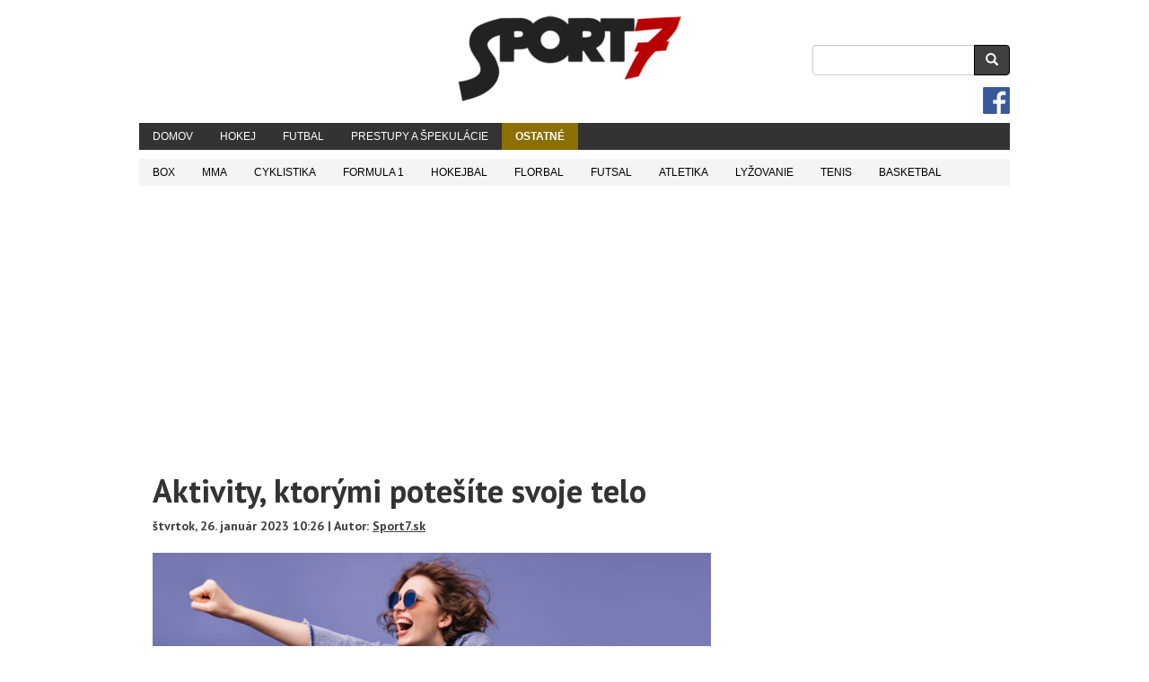

--- FILE ---
content_type: text/html; charset=UTF-8
request_url: https://sport7.dnes24.sk/177444/aktivity-ktorymi-potesite-svoje-telo
body_size: 12910
content:
<!DOCTYPE html><html  lang="sk" dir="ltr" xmlns:article="http://ogp.me/ns/article#" xmlns:book="http://ogp.me/ns/book#" xmlns:product="http://ogp.me/ns/product#" xmlns:profile="http://ogp.me/ns/profile#" xmlns:video="http://ogp.me/ns/video#" prefix="content: http://purl.org/rss/1.0/modules/content/  dc: http://purl.org/dc/terms/  foaf: http://xmlns.com/foaf/0.1/  og: http://ogp.me/ns#  rdfs: http://www.w3.org/2000/01/rdf-schema#  schema: http://schema.org/  sioc: http://rdfs.org/sioc/ns#  sioct: http://rdfs.org/sioc/types#  skos: http://www.w3.org/2004/02/skos/core#  xsd: http://www.w3.org/2001/XMLSchema# "><head><meta charset="utf-8" />
<meta name="title" content="Aktivity, ktorými potešíte svoje telo | Šport7.sk" />
<meta http-equiv="content-language" content="sk" />
<meta property="og:site_name" content="Šport7.sk" />
<meta name="robots" content="index, follow" />
<link rel="canonical" href="https://sport7.dnes24.sk/177444/aktivity-ktorymi-potesite-svoje-telo" />
<link rel="shortcut icon" href="/sites/sport7.sk/themes/sport7_sk/images/favicon-32.png" />
<meta property="fb:pages" content="233359003498" />
<meta property="fb:admins" content="1528359888,100001077738275" />
<meta name="description" content="V každodennom kolobehu života, v ktorom chodíte do práce, staráte sa o domácnosť či deti, si potrebujete nájsť čas aj na seba. Telo vystavené stresu, či už je to kvôli práci, škole alebo iným problémom, má veľmi zlý dopad na vaše zdravie a telo. Často nestíhate variť a tak si kúpite nejaký fast food či takzvané „rýchlovky“, ktoré na vás taktiež pôsobia negatívne. Skúste si nájsť čas na seba, na návyky či aktivity, ktorými potešíte vaše telo." />
<meta property="og:type" content="article" />
<meta property="fb:app_id" content="159400527422042" />
<meta name="news_keywords" content="športové spravodajstvo, výsledky, tabuľky, tipovanie a tipovacia liga" />
<link rel="mask-icon" href="/sites/sport7.sk/themes/sport7_sk/images/safari-pinned-tab.svg" />
<link rel="icon" sizes="16x16" href="/sites/sport7.sk/themes/sport7_sk/images/favicon-16.png" />
<meta property="og:url" content="https://sport7.dnes24.sk/177444/aktivity-ktorymi-potesite-svoje-telo" />
<meta name="keywords" content="cvičenie, imunita, Beh" />
<link rel="icon" sizes="32x32" href="/sites/sport7.sk/themes/sport7_sk/images/favicon-32.png" />
<meta property="og:title" content="Aktivity, ktorými potešíte svoje telo" />
<meta name="google-site-verification" content="google817b565c18c1caab" />
<link rel="icon" sizes="96x96" href="/sites/sport7.sk/themes/sport7_sk/images/favicon-96.png" />
<meta name="rights" content="Opätovné vydanie alebo rozširovanie obsahu tejto obrazovky bez predchádzajúceho písomného súhlasu TASR a.s. a uvedených agentúr je výslovne zakázané. © 2017 Šport7 s.r.o." />
<link rel="icon" sizes="192x192" href="/sites/sport7.sk/themes/sport7_sk/images/favicon-192.png" />
<meta property="og:description" content="V každodennom kolobehu života, v ktorom chodíte do práce, staráte sa o domácnosť či deti, si potrebujete nájsť čas aj na seba. Telo vystavené stresu, či už je to kvôli práci, škole alebo iným problémom, má veľmi zlý dopad na vaše zdravie a telo. Často nestíhate variť a tak si kúpite nejaký fast food či takzvané „rýchlovky“, ktoré na vás taktiež pôsobia negatívne. Skúste si nájsť čas na seba, na návyky či aktivity, ktorými potešíte vaše telo." />
<meta property="og:image" content="https://sport7.dnes24.sk/sites/sport7.sk/files/styles/image_style_facebook/public/2023-01/sport_1.png?itok=Gxax3SJ1" />
<meta property="og:image:type" content="image/png" />
<meta property="og:image:width" content="622" />
<meta property="og:image:height" content="318" />
<meta property="og:updated_time" content="2023-01-26T10:27:48+0100" />
<meta property="og:see_also" content="https://sport7.dnes24.sk/ostatne" />
<link rel="apple-touch-icon-precomposed" sizes="180x180" href="/sites/sport7.sk/themes/sport7_sk/images/apple-touch-icon.png" />
<meta property="article:author" content="https://sport7.dnes24.sk/autor/martin-gregor" />
<meta property="article:section" content="Ostatné" />
<meta property="article:tag" content="cvičenie, imunita, Beh" />
<meta property="article:published_time" content="2023-01-26T10:26:00+0100" />
<meta property="article:modified_time" content="2023-01-26T10:27:48+0100" />
<meta name="theme-color" content="#b90000" />
<meta name="viewport" content="width=device-width, initial-scale=1.0, maximum-scale=1.0, user-scalable=no" />
<meta name="apple-mobile-web-app-title" content="Sport7.sk" />
<meta name="msapplication-config" content="/sites/sport7.sk/themes/sport7_sk/images/browserconfig.xml" />
<meta name="MobileOptimized" content="width" />
<meta name="HandheldFriendly" content="true" />
<link rel="revision" href="https://sport7.dnes24.sk/177444/aktivity-ktorymi-potesite-svoje-telo" />
<title>Aktivity, ktorými potešíte svoje telo | Šport7.sk</title><link rel="stylesheet" media="all" href="/sites/sport7.sk/files/css/css_sjb86vJ3zJvqltOiaYel95UAxGK2HmRA3DmCFQfuFeQ.css" />
<link rel="stylesheet" media="all" href="/sites/sport7.sk/files/css/css_XzEDbWktBJpUBpiH5XHZp2JTHHeJ9YteXYk9LQfBQ9c.css" />
<link rel="stylesheet" media="all" href="//fonts.googleapis.com/css?family=PT+Sans:regular,700|PT+Sans+Narrow:700&amp;subset=cyrillic-ext" />

<!--[if lte IE 8]>
<script src="/sites/sport7.sk/files/js/js_VtafjXmRvoUgAzqzYTA3Wrjkx9wcWhjP0G4ZnnqRamA.js"></script>
<![endif]-->
<div class="region region-banner-head-end"><section id="block-bannerheadend" class="block block-block-content block-block-contentb06f7c13-5161-41a2-8235-9989450ebdb9 clearfix"><div class="field field--name-body field--type-text-with-summary field--label-hidden field--item"><script src="https://cdnjs.cloudflare.com/ajax/libs/jquery/3.7.0/jquery.min.js" integrity="sha512-3gJwYpMe3QewGELv8k/BX9vcqhryRdzRMxVfq6ngyWXwo03GFEzjsUm8Q7RZcHPHksttq7/GFoxjCVUjkjvPdw==" crossorigin="anonymous" referrerpolicy="no-referrer"></script><meta name="google-site-verification" content="k-5umgvx8N4fxZH_DPCEsVBBc_waKKYirZKxy24VxMg" /><link rel="alternate" type="application/rss+xml" title="Sport7.sk RSS Feed" href="https://www.sport7.sk/rss.xml" /><link rel="manifest" href="/manifest.json"><script src="https://cdn.onesignal.com/sdks/OneSignalSDK.js" async></script><script type="module">
    var OneSignal = window.OneSignal || [];
    OneSignal.push(["init", {
      appId: "a396c461-7f61-4e3a-9dd7-c0d431ded815",
      autoRegister: false,
      notifyButton: {
        enable: false 
      },
welcomeNotification: {
        "title": "Šport7.sk - Športové spravodajstvo",
        "message": "Ďakujeme za odber!",
        "url": "https://www.sport7.sk"
    },
promptOptions: {
        actionMessage: "Radi by sme Vám posielali dôležité správy a výsledky zo športu.",
        acceptButtonText: "Súhlasím",
        cancelButtonText: "Nie ďakujem"
    }
    }]);
  </script><script async src="https://pagead2.googlesyndication.com/pagead/js/adsbygoogle.js?client=ca-pub-9854617590780033" data-overlays="bottom" crossorigin="anonymous"></script><!-- Google Tag Manager --><script>(function(w,d,s,l,i){w[l]=w[l]||[];w[l].push({'gtm.start':
new Date().getTime(),event:'gtm.js'});var f=d.getElementsByTagName(s)[0],
j=d.createElement(s),dl=l!='dataLayer'?'&l='+l:'';j.async=true;j.src=
'https://www.googletagmanager.com/gtm.js?id='+i+dl;f.parentNode.insertBefore(j,f);
})(window,document,'script','dataLayer','GTM-KVTDHVVT');</script><!-- End Google Tag Manager --><!-- Google Tag Manager (noscript) --><noscript><iframe src="https://www.googletagmanager.com/ns.html?id=GTM-KVTDHVVT"
height="0" width="0" style="display:none;visibility:hidden"></iframe></noscript><!-- End Google Tag Manager (noscript) --><!-- Google Tag Manager --><script>(function(w,d,s,l,i){w[l]=w[l]||[];w[l].push({'gtm.start':new Date().getTime(),event:'gtm.js'});var f=d.getElementsByTagName(s)[0],j=d.createElement(s),dl=l!='dataLayer'?'&l='+l:'';j.async=true;j.src='https://www.googletagmanager.com/gtm.js?id='+i+dl;f.parentNode.insertBefore(j,f);})(window,document,'script','dataLayer','GTM-5FWXBQ6');</script><!-- End Google Tag Manager --><!-- Google Tag Manager (noscript) --><noscript><iframe src="https://www.googletagmanager.com/ns.html?id=GTM-5FWXBQ6" height="0" width="0" style="display:none;visibility:hidden"></iframe></noscript><!-- End Google Tag Manager (noscript) --></div></section></div></head><body class="path-node page-node-type-article has-glyphicons"><h1 class="sr-only">Šport7.sk - Športové spravodajstvo a výsledky</h1><a href="#main-content" class="visually-hidden focusable skip-link">
      Skočiť na hlavný obsah
    </a><div class="dialog-off-canvas-main-canvas" data-off-canvas-main-canvas><div class="banner-branding-fixed"><div id="banner-branding-left" class="left"><div class="region region-banner-branding-left"><section id="block-bannerd6bbrandingleft" class="block block-block-content block-block-content3c8779ec-60cd-4f12-8614-280daa6acb9e clearfix"></section></div></div><div id="banner-branding-right" class="right"><div class="region region-banner-branding-right"><section id="block-bannerd6cbrandingright" class="block block-block-content block-block-content2ac8b7ef-c7d5-4f96-b81f-51c0c946d056 clearfix"></section></div></div></div><div id="banner-branding" class="banner-branding-top"><div class="region region-banner-branding-top"><section id="block-bannerd6abrandingtop" class="block block-block-content block-block-content734ce9ba-5de5-4093-a5c0-af08ecc72453 clearfix"><div class="field field--name-field-embe field--type-text field--label-hidden field--item"><div id="branding" class="s7ad"></div></div></section></div></div><div role="main" class="main-container container js-quickedit-main-content"><div class="branding-container row"><div class="region region-branding"><a class="logo navbar-btn" href="/" title="Domov" rel="home"><img src="/sites/sport7.sk/files/sport7-260.png" alt="Domov" /></a><div class="search-block-form google-cse block block-search block-search-form-block" data-drupal-selector="search-block-form" id="block-searchform" role="search"><form action="/search/article" method="get" id="search-block-form" accept-charset="UTF-8"><div class="form-item js-form-item form-type-search js-form-type-search form-item-keys js-form-item-keys form-no-label form-group"><label for="edit-keys" class="control-label sr-only">Vyhľadávanie</label><div class="input-group"><input title="Zadajte slová, ktoré chcete vyhľadať." data-drupal-selector="edit-keys" class="form-search form-control" placeholder="Vyhľadávanie" type="search" id="edit-keys" name="keys" value="" size="15" maxlength="128" data-toggle="tooltip" /><span class="input-group-btn"><button type="submit" value="Vyhľadávanie" class="button js-form-submit form-submit btn-primary btn icon-only" name=""><span class="sr-only">Vyhľadávanie</span><span class="icon glyphicon glyphicon-search" aria-hidden="true"></span></button></span></div></div><div class="form-actions form-group js-form-wrapper form-wrapper" data-drupal-selector="edit-actions" id="edit-actions"></div></form></div></div></div><header class="navbar navbar-inverse container" id="navbar" role="banner"><div class="navbar-header"><div class="region region-navigation"><a class="logo navbar-btn" href="/" title="Domov" rel="home"><img src="/sites/sport7.sk/files/sport7-260.png" alt="Domov" /></a></div><button type="button" class="navbar-toggle" data-toggle="collapse" data-target="#navbar-collapse"><span class="sr-only">Toggle navigation</span><span class="icon-bar"></span><span class="icon-bar"></span><span class="icon-bar"></span></button></div><div id="navbar-collapse" class="navbar-collapse collapse"><div class="region region-navigation-collapsible"><nav role="navigation" aria-labelledby="block-sport7-sk-main-menu-menu" id="block-sport7-sk-main-menu"><h2 class="sr-only" id="block-sport7-sk-main-menu-menu">Main navigation</h2><ul class="menu menu--main nav navbar-nav"><li class="first"><a href="/" data-drupal-link-system-path="&lt;front&gt;">Domov</a></li><li><a href="/hokej" title="Hokej" data-drupal-link-system-path="taxonomy/term/1">Hokej</a></li><li><a href="/futbal" title="Futbal" data-drupal-link-system-path="taxonomy/term/2">Futbal</a></li><li><a href="https://sport7.dnes24.sk/prestupy-a-spekulacie#google_vignette">Prestupy a špekulácie</a></li><li class="active-trail active active active-trail last"><a href="/ostatne" title="Ostatné športy" class="active-trail" data-drupal-link-system-path="taxonomy/term/5">Ostatné</a></li></ul></nav><nav role="navigation" aria-labelledby="block-sport7-sk-account-menu-menu" id="block-sport7-sk-account-menu"><h2 class="sr-only" id="block-sport7-sk-account-menu-menu">User account menu</h2><ul class="menu nav navbar-nav navbar-right"><li class="menu-facebook-button"><a href="https://www.facebook.com/Sport7.sk/" title="Šport7.sk na Facebooku" target="_blank"></a></li></ul></nav></div></div><div id="navbar-sub" class="navbar hidden-xs"><div class="region region-navigation-sub"><nav role="navigation" aria-labelledby="block-mainnavigation-menu" id="block-mainnavigation"><h2 class="visually-hidden" id="block-mainnavigation-menu">Sub navigation</h2><ul class="menu menu--main nav navbar-nav"><li class="first"><a href="/tag/box" title="Box a bojové športy" data-drupal-link-system-path="taxonomy/term/226">Box</a></li><li><a href="/tag/mma" title="Aktuálne správy zo sveta MMA - zmiešaných bojových umení" data-drupal-link-system-path="taxonomy/term/1509">MMA</a></li><li><a href="/tag/cyklistika" title="Aktuality zo sveta cyklistiky" data-drupal-link-system-path="taxonomy/term/219">Cyklistika</a></li><li><a href="/tag/formula-1" title="Formula 1" data-drupal-link-system-path="taxonomy/term/227">Formula 1</a></li><li><a href="/tag/hokejbal" title="Hokejbal" data-drupal-link-system-path="taxonomy/term/273">Hokejbal</a></li><li><a href="/tag/florbal" title="Florbal" data-drupal-link-system-path="taxonomy/term/228">Florbal</a></li><li><a href="/tag/futsal" title="Futsal" data-drupal-link-system-path="taxonomy/term/235">Futsal</a></li><li><a href="/tag/atletika" title="Atletika" data-drupal-link-system-path="taxonomy/term/217">Atletika</a></li><li><a href="/tag/lyzovanie" title="Lyžovanie" data-drupal-link-system-path="taxonomy/term/237">Lyžovanie</a></li><li><a href="/tenis" title="Tenis" data-drupal-link-system-path="taxonomy/term/3">Tenis</a></li><li class="last"><a href="/basketbal" title="Basketbal" data-drupal-link-system-path="taxonomy/term/4">Basketbal</a></li></ul></nav></div></div><div id="navbar-sub-mobile" class="navbar navbar-nav visible-xs"><div class="region region-navigation-sub-mobile"><nav role="navigation" aria-labelledby="block-mobilesubnavigation-menu" id="block-mobilesubnavigation"><h2 class="visually-hidden" id="block-mobilesubnavigation-menu">Mobile Sub Navigation</h2><ul class="menu menu--nav-sub-mobile nav"><li class="first"><a href="/" data-drupal-link-system-path="&lt;front&gt;">Novinky</a></li><li class="last"><a href="/rychle-spravy" data-drupal-link-system-path="rychle-spravy">Rýchle správy</a></li></ul></nav></div></div></header><div class="banner-megaboard hidden-xs text-center"><div class="region region-banner-megaboard"><section id="block-bannermegaboard" class="block block-block-content block-block-content9bb0b9b4-935f-473d-8158-1e4a64f4f684 clearfix"><div class="field field--name-field-embe field--type-text field--label-hidden field--item"><div id="s7ad_megaboard" class="s7ad" style="min-height:280px;"></div></div></section></div></div><div class="row"><section class="col-sm-12"><h1 id="main-content" class="sr-only">Main Content</h1><div class="highlighted"><div class="region region-highlighted"><div data-drupal-messages-fallback class="hidden"></div></div></div><a id="main-content"></a><div class="region region-content"><section id="article-block"><div class="row"><div class="col col-md-8 col-sm-12 body"><article><header><div class="field field--name-node-title field--type-ds field--label-hidden field--item"><h1>
  Aktivity, ktorými potešíte svoje telo
</h1></div><div class="field field--name-dynamic-token-fieldnode-authored-by field--type-ds field--label-hidden field--item"><p>štvrtok, 26. január 2023 10:26 | Autor: <a href="https://sport7.dnes24.sk/autor/sport7sk">Sport7.sk</a></p></div><div class="field field--name-dynamic-block-fieldnode-sharethis-block field--type-ds field--label-hidden field--item"><div class="field field--name-body field--type-text-with-summary field--label-hidden field--item"><div class="addthis_inline_share_toolbox"></div></div></div><div class="banner-m1-top visible-xs text-center"><div class="region region-banner-m1-top"><section id="block-mobilestickyexm1top" class="block block-block-content block-block-contentc9e0531f-fa0d-4adc-bbe1-6e96d62e27e0 clearfix"><div class="field field--name-field-embe field--type-text field--label-hidden field--item"><div id="s7ad_m1_top" class="s7ad" style="min-height:343px;"></div></div></section></div></div><div property="schema:image" resource="/media/73748" class="field field--name-field-image field--type-entity-reference field--label-hidden field--item"><figure><img src="/sites/sport7.sk/files/styles/image_style_facebook/public/2023-01/sport_1.png?itok=Gxax3SJ1" class="img-responsive" alt="Športová aktivita" typeof="foaf:Image"/><div class="media-image-article-headline"><div><figcaption>
                Športová aktivita

                                                            | zdroj:
                                                    Freepik.com
                                                                                            </figcaption></div></div></figure></div></header><div property="schema:text" class="field field--name-body field--type-text-with-summary field--label-hidden field--item"><p><span><span><span><span><span><span>V každodennom kolobehu života, v ktorom chodíte do práce, staráte sa o domácnosť či deti, si potrebujete nájsť čas aj na seba. Telo vystavené stresu, či už je to kvôli práci, škole alebo iným problémom, má veľmi zlý dopad na vaše zdravie a telo. Často nestíhate variť a tak si kúpite nejaký fast food či takzvané „rýchlovky“, ktoré na vás taktiež pôsobia negatívne. Skúste si nájsť čas na seba, na návyky či aktivity, ktorými potešíte vaše telo.</span></span></span></span></span></span></p><div class="node_ad hidden-xs"><div></div></div><div class="node_ad visible-xs"><div></div></div><h2><strong><span><span><span><span><span><span>Cvičte</span></span></span></span></span></span></strong></h2><p><span><span><span><span><span><span>Cvičenie je jednou z najdôležitejších činností na udržanie zdravého životného štýlu, pretože pomáha posilňovať svaly, zlepšovať kardiovaskulárne zdravie a znižovať stres. Pobyt vonku v prírode môže byť prospešný pre vaše fyzické a duševné zdravie, pretože aktivity ako chôdza, beh, bicyklovanie či posilňovanie môžu pomôcť vyčistiť vašu myseľ a stimulovať kreativitu.</span></span></span></span></span></span></p><p><span><span><span><span><span><span>Iné aktivity, ako napríklad joga alebo pilates, vám pomôžu uvoľniť vaše telo, myseľ, zároveň zvýšia flexibilitu a rovnováhu. Ak ste čerstvá mamička, ktorá chce zostať v kondícii, skúste cvičiť napríklad jogu alebo pilates, ktoré sa stali veľmi obľúbenými formami cvičenia. V prípade, že kojíte, sa nemusíte ničoho obávať. Veľmi dobrou športovou vychytávkou sa stali </span></span></span></span></span></span><a href="https://kojo.shop/produkt/kojo-podprsenka-coral/"><span><span><span><span><span><u><span><span>podprsenky na kojenie</span></span></u></span></span></span></span></span></a><span><span><span><span><span><span>. Pri cvičení a iných aktivitách vám poskytnú pohodlie, sú pružné, praktické a zabezpečia vám dostatočnú podporu pre prsia.</span></span></span></span></span></span></p><p><span><span><span><span><span><span>Skvelým prístrojom na cvičenie je aj </span></span></span></span></span></span><a href="https://www.electronic-star.sk/Fitness-a-sport/Trenazery/Vibracne-plosiny/"><span><span><span><span><span><u><span><span>vibračná plošina</span></span></u></span></span></span></span></span></a><span><span><span><span><span><span>. Pri cvičení na vibračnej plošine zapojíte celé telo a veľmi účinne precvičíte rôzne svalové partie. Vibračná plošina nezaťažuje vaše kĺby, znižuje ich bolesť, pomáha spaľovať kalórie, zlepší vám celkové zdravie a okrem toho vás aj pomasíruje. A to určite po cvičení oceníte! </span></span></span></span></span></span></p><p><span><span><span><span><span><span>Ak patríte v cvičení k nováčikom, nezabudnite na to, že správne a pohodlné oblečenie je základ. Na internete nájdete veľa e-shopov, v ktorých máte na výber z neskutočného množstva športového oblečenia. Ak však patríte k ľuďom, ktorí myslia ekologicky, navštívte </span></span></span></span></span></span><a href="https://nosene.sk/"><span><span><span><span><span><u><span><span>second-hand</span></span></u></span></span></span></span></span></a><span><span><span><span><span><span>, v ktorom budete mať určite z čoho vyberať. Okrem toho, že urobíte niečo pre našu planétu, potešíte aj svoju peňaženku, pretože si kúpite viac vecí za minimum peňazí. A to sa oplatí, že?</span></span></span></span></span></span></p><h2><span><span><span><span><span><span>Beh alebo rýchla chôdza je výbornou fyzickou aktivitou</span></span></span></span></span></span></h2><p><span><span><span><span><span><span>Vedeli ste, že beh a chôdza patrí k najprirodzenejším formám cvičenia? Ich prínos pre telo je nespočetný. Pravidelný beh, rýchla chôdza a chôdza pomáhajú zlepšiť zdravie vášho srdca, pľúc, znížia riziko niektorých ochorení, ako je cukrovka 2. typu, obezita, posilňujú svaly, zvýšia hladinu energie, pomôžu telu spaľovať kalórie či zlepšiť duševné zdravie.</span></span></span></span></span></span></p><div class="node_ad"><div></div></div><p><span><span><span><span><span><span>K behaniu si zaobstarajte kvalitnú obuv a nie však hocijakú. Ak radi beháte, venujete sa rýchlej chôdzi alebo sa prechádzate, investujte do tenisiek na behanie. </span></span></span></span></span></span><a href="https://x-bionic.sk/kategoria-produktu/on-running/"><span><span><span><span><span><u><span><span>Tenisky na behanie</span></span></u></span></span></span></span></span></a><span><span><span><span><span><span> sú základnou súčasťou bežeckej výbavy. Vďaka bežeckej obuvi si zlepšíte efektivitu behu a rovnováhu. S teniskami na behanie predídete zraneniam, nakoľko sú vybavené odpružením, ktoré tlmia nárazy, ktoré by sa preniesli na vaše kĺby a svaly.</span></span></span></span></span></span></p><h2><span><span><span><span><span><span>Posilnite svoju imunitu</span></span></span></span></span></span></h2><p><span><span><span><span><span><span>Na to, aby ste boli zdraví a nezápasili tak často s rôznymi chorobami, chrípkami a nádchami, musíte pravidelne posilňovať svoju imunitu. Ak neviete ako na to, poradíme vám pár tipov, ktoré vám s tým pomôžu.</span></span></span></span></span></span></p><ul><li><span><span><span><span><span><span>Jedzte zdravo a do svojho jedálnička pridajte stravu, ktorá obsahuje živé organizmy a probiotické kultúry.</span></span></span></span></span></span></li><li><span><span><span><span><span><span>Hýbte sa, hýbte sa, hýbte sa. Pohyb je základ zdravého tela. No a ako sa hovorí, v zdravom tele, zdravý duch.</span></span></span></span></span></span></li><li><span><span><span><span><span><span>Navštívte saunu. Sauna je skvelou prevenciou proti alergiám, infekciám horných dýchacích ciest a ešte vám aj prekrví končatiny.</span></span></span></span></span></span></li><li><span><span><span><span><span><span>Skúste sa otužovať. Samozrejme, nemusíte hneď v zime hľadať najbližšie jazero a skočiť tam. Zo začiatku skúste pri sprchovaní postupne uberať teplotu vody a uvidíte, že časom si na chladnú vodu zvyknete.</span></span></span></span></span></span></li><li><span><span><span><span><span><span>Kúpte si vitamíny alebo kvapky na </span></span></span></span></span></span><a href="https://www.joalis.sk/e-shop/balicky-problemy/imunita/"><span><span><span><span><span><u><span><span>posilnenie imunity</span></span></u></span></span></span></span></span></a><span><span><span><span><span><span>. Doplňte vitamín C, D, zinok, vitamíny B6/B9, omega-3 mastné kyseliny a podobne.</span></span></span></span></span></span></li></ul><h2><span><span><span><span><span><span>Doprajte si oddych</span></span></span></span></span></span></h2><p><span><span><span><span><span><span>Samozrejme, že šport, vitamíny či kvalitný spánok potešia vaše telo ale občas si treba dopriať aj trochu “luxusu”. Nielenže potešíte svoje telo ale dokonca aj myseľ, pretože aj relax je to čo vaše telo potrebuje. Dajte si pauzu, doprajte si krátky pobyt a navštívte </span></span></span></span></span></span><a href="https://www.hotelzochovachata.sk/wellness-balicky/"><span><span><span><span><span><u><span><span>wellness hotel</span></span></u></span></span></span></span></span></a><span><span><span><span><span><span>. Pozrite si výhodné wellness balíčky a nechajte svoje telo odpočívať a rozmaznávať. Po náročnej práci nie je nič lepšie, ako príjemná masáž, dobrý kúpeľ alebo sauna, že? Zoberte si so sebou ešte niekoho a užite si tento čas v príjemnej spoločnosti!</span></span></span></span></span></span></p><p><span><span><span><span><span><span>Ak do svojho každodenného života začleníte tieto aktivity, môžete si byť istí, že potešíte svoje telo. Vaše duševné a fyzické zdravie je dôležité, a preto venujte čas činnostiam, vďaka ktorým sa budete cítiť dobre a plní energie. </span></span></span></span></span></span></p></div><div  class="article-tags"><b>Témy: </b><div class="field field--name-field-category field--type-entity-reference field--label-hidden field--items"><div property="schema:category" resource="/ostatne" class="field--item"><div class="field field--name-taxonomy-term-title field--type-ds field--label-hidden field--item"><a href="/ostatne" hreflang="sk">Ostatné</a></div></div><div property="schema:category" resource="/fitness" class="field--item"><div class="field field--name-taxonomy-term-title field--type-ds field--label-hidden field--item"><a href="/fitness" hreflang="sk">Fitness</a></div></div></div><div class="field field--name-field-tags field--type-entity-reference field--label-hidden field--items"><div class="field--item"><div class="field field--name-taxonomy-term-title field--type-ds field--label-hidden field--item"><a href="/tag/cvicenie" hreflang="sk">cvičenie</a></div></div><div class="field--item"><div class="field field--name-taxonomy-term-title field--type-ds field--label-hidden field--item"><a href="/tag/imunita" hreflang="sk">imunita</a></div></div><div class="field--item"><div class="field field--name-taxonomy-term-title field--type-ds field--label-hidden field--item"><a href="/tag/beh" hreflang="sk">Beh</a></div></div></div></div><div class="field field--name-dynamic-copy-fieldnode-sharethis-block2 field--type-ds field--label-hidden field--item"><div class="field field--name-body field--type-text-with-summary field--label-hidden field--item"><div class="addthis_inline_share_toolbox"></div></div></div><div class="field field--name-body field--type-text-with-summary field--label-hidden field--item"><!--<div class="youtube-subscribe"><span class="our-youtube-text">Náš youtube</span><a class="youtube-subscribe-button" target="_blank" href="https://www.youtube.com/channel/UC00dMZe0qtchp9r-4mwRAoA?sub_confirmation=1">Odoberať</a></div><div class="youtube-container--responsive"><iframe src="https://www.youtube.com/embed/rxIrKtWt2As" frameborder="0" allow="accelerometer; autoplay; encrypted-media; gyroscope; picture-in-picture" allowfullscreen></iframe></div>--></div></article><section><div class="field field--name-dynamic-block-fieldnode-banner-d4 field--type-ds field--label-hidden field--item"><div class="field field--name-field-embe field--type-text field--label-hidden field--item"><div class="s7ad"></div></div></div><div class="field field--name-dynamic-block-fieldnode-strossle field--type-ds field--label-hidden field--item"><div class="field field--name-body field--type-text-with-summary field--label-hidden field--item"><div id="s7ad_similar" class="s7ad" style="min-height:300px;"></div></div></div><div class="field field--name-dynamic-block-fieldnode-engerio-widget field--type-ds field--label-hidden field--item"><div class="field field--name-field-embe field--type-text field--label-hidden field--item"><div id="engerio-widget-horizontal-44d779c5-d6bd-4c77-bfd4-aca9377add89" data-eWidget="44d779c5-d6bd-4c77-bfd4-aca9377add89" data-eType="horizontal" data-eListener="true"></div></div></div></section></div><div class="col col-md-4 col-sm-12 hidden-xs right-column"><aside><div class="field field--name-dynamic-block-fieldnode-reklama-d1b field--type-ds field--label-hidden field--item"><div class="field field--name-field-embe field--type-text field--label-hidden field--item"><div id="s7ad_doublesquare_b1" class="s7ad" style="min-height:300px;"></div></div></div><div class="field field--name-dynamic-block-fieldnode-block-top-articles field--type-ds field--label-above"><div class="field--label">Najčítanejšie</div><div class="field--item"><div id="blocktabs-block_tabs_popular_article" class="blocktabs mouseover default"><ul><li><a href="#blocktabs-block_tabs_popular_article-1">24 HODÍN</a></li><li><a href="#blocktabs-block_tabs_popular_article-2">3 DNI</a></li><li><a href="#blocktabs-block_tabs_popular_article-3">TÝŽDEŇ</a></li></ul><div id="blocktabs-block_tabs_popular_article-1"><div class="views-element-container form-group"><div class="view view-most-popular-articles view-id-most_popular_articles view-display-id-block_1 js-view-dom-id-4d8853ea16a44e3f464862e9339fc48ff4c36fb030e4faf2a3872b4185569980"><div class="view-content"><div class="item-list"><ol><li class="hidden"><article class="views-field views-field-title"><h2 class="field-content"><a href="/205628/juraj-slafkovsky-sa-otvoril-tento-clovek-mi-velmi-pomohol-pri-vstupe-do-nhl" hreflang="sk">Juraj Slafkovský sa otvoril: Tento človek mi veľmi pomohol pri vstupe do NHL</a></h2></article></li><li class="hidden"><article class="views-field views-field-title"><h2 class="field-content"><a href="/205624/pavol-regenda-pred-oh-v-utoku-by-som-chcel-hrat-s-tymito-hracmi" hreflang="sk">Pavol Regenda pred OH: V útoku by som chcel hrať s týmito hráčmi</a></h2></article></li><li class="hidden"><article class="views-field views-field-title"><h2 class="field-content"><a href="/205616/liverpool-chce-mladu-hviezdu-bude-to-stat-minimalne-90-milionov-eur" hreflang="sk">Liverpool chce mladú hviezdu: Bude to stáť minimálne 90 miliónov eur</a></h2></article></li><li class="hidden"><article class="views-field views-field-title"><h2 class="field-content"><a href="/205597/zle-spravy-pre-slovensky-hokej-bude-dalsi-draft-do-nhl-fiaskom" hreflang="sk">Zlé správy pre slovenský hokej: Bude ďalší draft do NHL fiaskom? </a></h2></article></li><li class="hidden"><article class="views-field views-field-title"><h2 class="field-content"><a href="/205619/arda-guler-a-koniec-v-reale-madrid-zaujem-maju-2-giganti-z-premier-league" hreflang="sk">Arda Guler a koniec v Reale Madrid: Záujem majú 2 giganti z Premier League</a></h2></article></li><li class="hidden"><article class="views-field views-field-title"><h2 class="field-content"><a href="/205617/chelsea-je-pripravena-zdolat-manchester-united-v-prestupovom-boji" hreflang="sk">Chelsea je pripravená zdolať Manchester United v prestupovom boji</a></h2></article></li><li class="hidden"><article class="views-field views-field-title"><h2 class="field-content"><a href="/205627/martin-reway-mal-hrat-za-spissku-novu-ves-preco-to-nevyslo" hreflang="sk">Martin Réway mal hrať za Spišskú Novú Ves: Prečo to nevyšlo?</a></h2></article></li></ol></div></div></div></div></div><div id="blocktabs-block_tabs_popular_article-2"><div class="views-element-container form-group"><div class="view view-most-popular-articles view-id-most_popular_articles view-display-id-block_3 js-view-dom-id-8f364420d22dfec7acdd1d1185ed861653583e2d9eaf64dcb5bf537083a49634"><div class="view-content"><div class="item-list"><ol><li class="hidden"><div class="views-field views-field-title"><span class="field-content"><a href="/205599/uz-to-mozeme-povedat-naplno-znie-zo-zamoria-filip-mesar-je-najvacsim-prepadakom-montrealu" hreflang="sk">Už to môžeme povedať naplno, znie zo zámoria: Filip Mešár je najväčším prepadákom Montrealu</a></span></div></li><li class="hidden"><div class="views-field views-field-title"><span class="field-content"><a href="/205584/nikto-ho-nechce-a-nevazia-si-ho-bude-hrat-s-lobotkom-kritizovany-hrac" hreflang="sk">Nikto ho nechce a nevážia si ho: Bude hrať s Lobotkom kritizovaný hráč? </a></span></div></li><li class="hidden"><div class="views-field views-field-title"><span class="field-content"><a href="/205601/martin-dubravka-a-zmena-dresu-v-premier-league-co-moze-zavazit" hreflang="sk">Martin Dúbravka a zmena dresu v Premier League: Čo môže zavážiť? </a></span></div></li><li class="hidden"><div class="views-field views-field-title"><span class="field-content"><a href="/205609/uz-dnes-je-lepsi-ako-rantanen-ci-tkachuk-slafkovskeho-za-morom-velebia" hreflang="sk">Už dnes je lepší ako Rantanen či Tkachuk: Slafkovského za morom velebia</a></span></div></li><li class="hidden"><div class="views-field views-field-title"><span class="field-content"><a href="/205607/chelsea-je-otvorena-obchodu-s-realom-madrid-odide-lider-za-150-milionov-eur" hreflang="sk">Chelsea je otvorená obchodu s Realom Madrid: Odíde líder za 150 miliónov eur? </a></span></div></li><li class="hidden"><div class="views-field views-field-title"><span class="field-content"><a href="/205604/fc-barcelona-mysli-na-buducnost-2-prekvapive-mena-ktore-mozu-trenovat-na-camp-nou" hreflang="sk">FC Barcelona myslí na budúcnosť: 2 prekvapivé mená, ktoré môžu trénovať na Camp Nou</a></span></div></li><li class="hidden"><div class="views-field views-field-title"><span class="field-content"><a href="/205582/liverpool-fc-chce-hviezdu-realu-madrid-dava-toto-spojenie-zmysel" hreflang="sk">Liverpool FC chce hviezdu Realu Madrid: Dáva toto spojenie zmysel?</a></span></div></li></ol></div></div></div></div></div><div id="blocktabs-block_tabs_popular_article-3"><div class="views-element-container form-group"><div class="view view-most-popular-articles view-id-most_popular_articles view-display-id-block_2 js-view-dom-id-813a566dfb702313b48fc58c7a57e15eb6f61f158f1ff8233527b09fcca98621"><div class="view-content"><div class="item-list"><ol><li class="hidden"><div class="views-field views-field-title"><span class="field-content"><a href="/205599/uz-to-mozeme-povedat-naplno-znie-zo-zamoria-filip-mesar-je-najvacsim-prepadakom-montrealu" hreflang="sk">Už to môžeme povedať naplno, znie zo zámoria: Filip Mešár je najväčším prepadákom Montrealu</a></span></div></li><li class="hidden"><div class="views-field views-field-title"><span class="field-content"><a href="/205580/ako-by-vyzerala-zostava-ceskoslovenska-na-oh-2026" hreflang="sk">Ako by vyzerala zostava Československa na OH 2026?</a></span></div></li><li class="hidden"><div class="views-field views-field-title"><span class="field-content"><a href="/205573/arne-slot-to-ma-poriadne-nahnute-toto-moze-byt-novy-trener-liverpoolu" hreflang="sk">Arne Slot to má poriadne nahnuté: Toto môže byť nový tréner Liverpoolu</a></span></div></li><li class="hidden"><div class="views-field views-field-title"><span class="field-content"><a href="/205565/scenar-s-ktorym-liverpool-fc-nepocita-odidu-2-velke-opory-klubu" hreflang="sk">Scenár, s ktorým Liverpool FC nepočíta: Odídu 2 veľké opory klubu? </a></span></div></li><li class="hidden"><div class="views-field views-field-title"><span class="field-content"><a href="/205581/jose-mourinho-a-real-madrid-prehovoril-samotny-kouc" hreflang="sk">José Mourinho a Real Madrid: Prehovoril samotný kouč </a></span></div></li><li class="hidden"><div class="views-field views-field-title"><span class="field-content"><a href="/205569/je-realne-aby-stanislav-lobotka-opustil-ssc-neapol" hreflang="sk">Je reálne, aby Stanislav Lobotka opustil SSC Neapol? </a></span></div></li><li class="hidden"><div class="views-field views-field-title"><span class="field-content"><a href="/205586/donnarumma-a-manchester-city-vztah-ktory-nemusi-trvat-dlho-prehovoril-hracov-agent-a" hreflang="sk">Donnarumma a Manchester City - vzťah, ktorý nemusí trvať dlho: Prehovoril hráčov agent a...</a></span></div></li></ol></div></div></div></div></div></div></div></div></aside><div id='before-affix'></div><div data-affix-after='#before-affix'><section id="block-bannerd5vpravodole" class="block block-block-content block-block-contentdcee4e9c-1341-43ac-b48b-7d08daf416a8 clearfix"><div class="field field--name-field-embe field--type-text field--label-hidden field--item"><div id="s7ad_b1a" class="s7ad"></div></div></section></div></div></div></section></div></section></div><div class="row"><footer class="footer container" role="contentinfo"><h1 class="sr-only">Footer</h1><div class="footer-branding"></div><div class="footer-content"><div class="region region-footer"><nav role="navigation" aria-labelledby="block-pata-menu" id="block-pata"><h2 class="visually-hidden" id="block-pata-menu">Footer Menu</h2><ul class="menu menu--footer nav"><li class="first"><a href="/o-nas" title="O nás" data-drupal-link-system-path="node/87800">O nás</a></li><li><a href="/newsletter" title="Odoberajte denný emailový súhrn" data-drupal-link-system-path="node/127814">Odoberajte denný súhrn</a></li><li><a href="https://www.internet.sk/cennik.html" title="Reklama">Reklama</a></li><li class="last"><a href="/podmienky-pouzivania" title="Podmienky používania a všeobecné obchodné podmienky" data-drupal-link-system-path="node/85166">Podmienky používania</a></li></ul></nav><section id="block-footerblock" class="block block-block-content block-block-contentfe4be142-6acf-4bb4-88f4-4c83fdda0a97 clearfix"><div class="field field--name-body field--type-text-with-summary field--label-hidden field--item"><p><a class="nav-link text-light text-uppercase" href="#" onclick="(window.googlefc &amp;&amp; googlefc.showRevocationMessage()) || Optanon.ToggleInfoDisplay();">Nastavenia cookies</a></p><p><a href="http://www.trefik.cz" target="_blank"><img alt="Trefik.cz" data-entity-type="file" data-entity-uuid="74b6c64e-0284-4c21-8b06-1bbf4f2a8257" loading="lazy" src="/sites/sport7.sk/files/inline-images/tre_1.jpg" /></a>     <a href="http://www.digisport.sk/" target="_blank"><img alt="DigiSport.sk" data-entity-type="file" data-entity-uuid="1678833d-ace0-4ebc-9080-38f8a10a25b7" loading="lazy" src="/sites/sport7.sk/files/inline-images/135x77-DigiSport_0.png" /></a></p><p>Všetky práva vyhradené.<br />
Publikovanie alebo ďalšie šírenie správ a fotografií zo zdrojov TASR a SITA sú bez predchádzajúceho písomného súhlasu TASR a SITA porušením autorského zákona.<br /><strong>© 2025 Šport7, s.r.o.</strong></p></div></section></div></div></footer></div></div></div><script type="application/json" data-drupal-selector="drupal-settings-json">{"path":{"baseUrl":"\/","scriptPath":null,"pathPrefix":"","currentPath":"node\/177444","currentPathIsAdmin":false,"isFront":false,"currentLanguage":"sk"},"pluralDelimiter":"\u0003","suppressDeprecationErrors":true,"ajaxPageState":{"libraries":"ajax_loader\/ajax_loader.throbber,blocktabs\/blocktabs,bootstrap\/popover,bootstrap\/tooltip,core\/html5shiv,google_cse\/googlecseWatermark,sport7_sk\/bootstrap-scripts,sport7_sk\/global-styling,statistics\/drupal.statistics,system\/base,views\/views.module,webform_bootstrap\/webform_bootstrap","theme":"sport7_sk","theme_token":null},"ajaxTrustedUrl":{"\/search\/article":true},"ajaxLoader":{"markup":"\u003Cdiv class=\u0022ajax-throbber sk-three-bounce\u0022\u003E\n              \u003Cdiv class=\u0022sk-child sk-bounce1\u0022\u003E\u003C\/div\u003E\n              \u003Cdiv class=\u0022sk-child sk-bounce2\u0022\u003E\u003C\/div\u003E\n              \u003Cdiv class=\u0022sk-child sk-bounce3\u0022\u003E\u003C\/div\u003E\n            \u003C\/div\u003E","hideAjaxMessage":false,"alwaysFullscreen":false,"throbberPosition":"ul.pager"},"bootstrap":{"forms_has_error_value_toggle":1,"modal_animation":1,"modal_backdrop":"true","modal_focus_input":1,"modal_keyboard":1,"modal_select_text":1,"modal_show":1,"modal_size":"","popover_enabled":1,"popover_animation":1,"popover_auto_close":1,"popover_container":"body","popover_content":"","popover_delay":"0","popover_html":0,"popover_placement":"right","popover_selector":"","popover_title":"","popover_trigger":"click","tooltip_enabled":1,"tooltip_animation":1,"tooltip_container":"body","tooltip_delay":"0","tooltip_html":0,"tooltip_placement":"auto left","tooltip_selector":"","tooltip_trigger":"hover"},"statistics":{"data":{"nid":"177444"},"url":"\/core\/modules\/statistics\/statistics.php"},"field_group":{"html_element":{"mode":"default","context":"view","settings":{"label":"T\u00e9my: ","element":"div","show_label":true,"label_element":"b","attributes":"","effect":"none","speed":"fast","id":"","classes":"article-tags"}}},"googleCSE":{"cx":"006118197340009925865:m-adb1rnl54","language":"sk","resultsWidth":600,"domain":"www.google.sk","isDefault":true},"user":{"uid":0,"permissionsHash":"19b56f26423ba17b7959527fe92e68e64fbc02c8009d354167d6ece64eadba68"}}</script>
<script src="/sites/sport7.sk/files/js/js_248FX_sUOm35igjMHXm63-JYmruUZK8jXOe0OjFkRW8.js"></script>
<script src="//cdn.jsdelivr.net/npm/js-cookie@2/src/js.cookie.min.js"></script>
<script src="/sites/sport7.sk/files/js/js_WaSbfQuC7ERZtw_6YHGBu-PpCpnynf93CA-gffyB0xA.js"></script>
<script src="//cdn.engerio.sk/js/widget.js" async></script>
<script src="/sites/sport7.sk/files/js/js_VWx6oevxKf6Q4DBOqSc97tObp3fPfLwLvyv0BagAoLs.js"></script>
<div class="region region-banner-body-end"><section id="block-bannercodebodyend" class="block block-block-content block-block-content76994c43-7d1a-4281-934a-e1fab80ab325 clearfix"><div class="field field--name-body field--type-text-with-summary field--label-hidden field--item"><script type="text/javascript">$(function() {
    OneSignal.showHttpPrompt();
});</script><!-- <script src="//cookie-cdn.cookiepro.com/scripttemplates/otSDKStub.js" data-domain-script="abf5594d-8080-4ad3-b8ed-48fc62d205da"></script> --></div></section></div></body></html>

--- FILE ---
content_type: text/html; charset=utf-8
request_url: https://www.google.com/recaptcha/api2/aframe
body_size: 267
content:
<!DOCTYPE HTML><html><head><meta http-equiv="content-type" content="text/html; charset=UTF-8"></head><body><script nonce="WGLguVEebnN7rwvyj6pHRw">/** Anti-fraud and anti-abuse applications only. See google.com/recaptcha */ try{var clients={'sodar':'https://pagead2.googlesyndication.com/pagead/sodar?'};window.addEventListener("message",function(a){try{if(a.source===window.parent){var b=JSON.parse(a.data);var c=clients[b['id']];if(c){var d=document.createElement('img');d.src=c+b['params']+'&rc='+(localStorage.getItem("rc::a")?sessionStorage.getItem("rc::b"):"");window.document.body.appendChild(d);sessionStorage.setItem("rc::e",parseInt(sessionStorage.getItem("rc::e")||0)+1);localStorage.setItem("rc::h",'1769092147351');}}}catch(b){}});window.parent.postMessage("_grecaptcha_ready", "*");}catch(b){}</script></body></html>